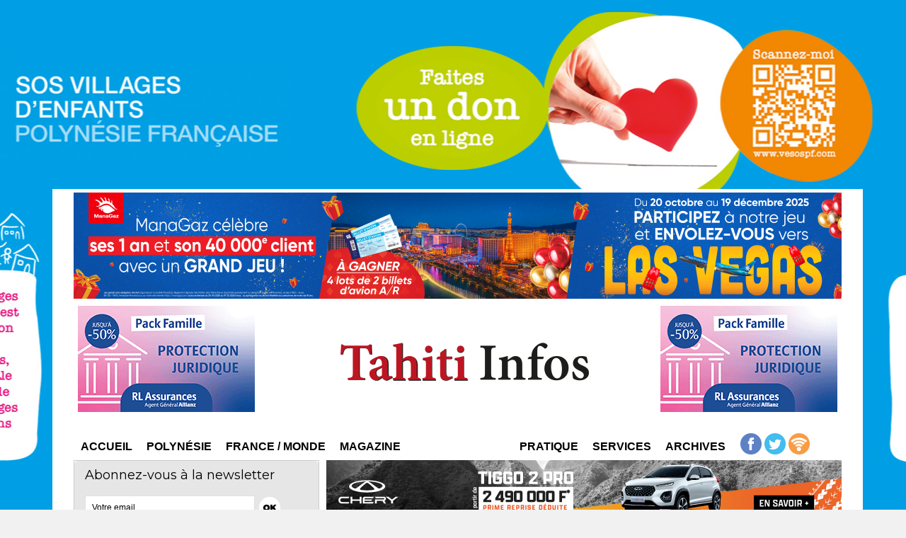

--- FILE ---
content_type: text/html; charset=utf-8
request_url: https://www.google.com/recaptcha/api2/aframe
body_size: 265
content:
<!DOCTYPE HTML><html><head><meta http-equiv="content-type" content="text/html; charset=UTF-8"></head><body><script nonce="tqho-fmtfJbqMqR4Y0d33w">/** Anti-fraud and anti-abuse applications only. See google.com/recaptcha */ try{var clients={'sodar':'https://pagead2.googlesyndication.com/pagead/sodar?'};window.addEventListener("message",function(a){try{if(a.source===window.parent){var b=JSON.parse(a.data);var c=clients[b['id']];if(c){var d=document.createElement('img');d.src=c+b['params']+'&rc='+(localStorage.getItem("rc::a")?sessionStorage.getItem("rc::b"):"");window.document.body.appendChild(d);sessionStorage.setItem("rc::e",parseInt(sessionStorage.getItem("rc::e")||0)+1);localStorage.setItem("rc::h",'1762939157946');}}}catch(b){}});window.parent.postMessage("_grecaptcha_ready", "*");}catch(b){}</script></body></html>